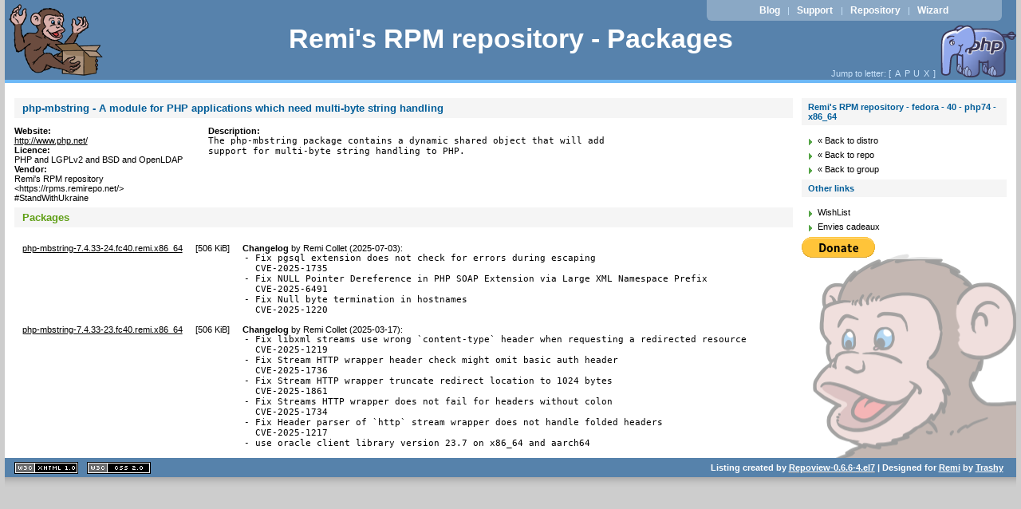

--- FILE ---
content_type: text/html; charset=UTF-8
request_url: https://ftp.swin.edu.au/remi/fedora/40/php74/x86_64/repoview/php-mbstring.html
body_size: 7735
content:
<!DOCTYPE html PUBLIC "-//W3C//DTD XHTML 1.0 Strict//EN" "http://www.w3.org/TR/xhtml1/DTD/xhtml1-strict.dtd">
<html xmlns="http://www.w3.org/1999/xhtml">
<head>
	<meta content="text/html; charset=utf-8" http-equiv="content-type" />
<title>Remi's RPM repository - fedora - 40 - php74 - x86_64</title>
	<link href="layout/repostyle.css" type="text/css" rel="stylesheet" />
	<meta content="noindex,follow" name="robots" />
	<link href="/favicon.ico" rel="shortcut icon" />
</head>
<body>
	<div id="page">
		<div id="top">
			<h1><span><a href="/">Remi's RPM repository - Packages</a></span></h1>
		</div>
		<p id="prelude">
			<a href="https://blog.remirepo.net/">Blog</a> |
			<a href="https://github.com/remicollet/remirepo/issues">Support</a> |
			<a href="/">Repository</a> |
			<a href="https://rpms.remirepo.net/wizard/">Wizard</a>
		</p>
		<p class="nav">Jump to letter: [
			<span class="letterlist">
				<a href="letter_a.group.html" class="nlink">A</a><a href="letter_p.group.html" class="nlink">P</a><a href="letter_u.group.html" class="nlink">U</a><a href="letter_x.group.html" class="nlink">X</a>
			</span>]
		</p>
		<div id="wrapper">
			<div id="main">
				<div id="content">
					<h2>php-mbstring - A module for PHP applications which need multi-byte string handling</h2>
					<dl id="pkg_main">
						<dt>Website:</dt>
						<dd><a href="http://www.php.net/">http://www.php.net/</a></dd>
						<dt>Licence:</dt>
						<dd>PHP and LGPLv2 and BSD and OpenLDAP</dd>
						<dt>Vendor:</dt>
						<dd>Remi's RPM repository &lt;https://rpms.remirepo.net/> #StandWithUkraine</dd>
					</dl>
					<dl id="pkg_description">
						<dt>Description:</dt>
						<dd><pre>The php-mbstring package contains a dynamic shared object that will add
support for multi-byte string handling to PHP.</pre></dd>
					</dl>
					<h3>Packages</h3>
					<table cellpadding="0" cellspacing="10" border="0">
						<tr>
							<td>
								<a href="../php-mbstring-7.4.33-24.fc40.remi.x86_64.rpm" class="inpage">php-mbstring-7.4.33-24.fc40.remi.x86_64</a> 
							</td>
							<td class="filesize">
								[<span class="nowrap">506 KiB</span>]
							</td>
							<td>
								<strong>Changelog</strong> by <span>Remi Collet (2025-07-03)</span>:
								<pre>- Fix pgsql extension does not check for errors during escaping
  CVE-2025-1735
- Fix NULL Pointer Dereference in PHP SOAP Extension via Large XML Namespace Prefix
  CVE-2025-6491
- Fix Null byte termination in hostnames
  CVE-2025-1220</pre>
							</td>
						</tr><tr>
							<td>
								<a href="../php-mbstring-7.4.33-23.fc40.remi.x86_64.rpm" class="inpage">php-mbstring-7.4.33-23.fc40.remi.x86_64</a> 
							</td>
							<td class="filesize">
								[<span class="nowrap">506 KiB</span>]
							</td>
							<td>
								<strong>Changelog</strong> by <span>Remi Collet (2025-03-17)</span>:
								<pre>- Fix libxml streams use wrong `content-type` header when requesting a redirected resource
  CVE-2025-1219
- Fix Stream HTTP wrapper header check might omit basic auth header
  CVE-2025-1736
- Fix Stream HTTP wrapper truncate redirect location to 1024 bytes
  CVE-2025-1861
- Fix Streams HTTP wrapper does not fail for headers without colon
  CVE-2025-1734
- Fix Header parser of `http` stream wrapper does not handle folded headers
  CVE-2025-1217
- use oracle client library version 23.7 on x86_64 and aarch64</pre>
							</td>
						</tr>
					</table>
				</div>
			</div>
			<div id="sidebar">
				<h2>Remi's RPM repository - fedora - 40 - php74 - x86_64</h2>
				<ul class="levbarlist">
					<li>
						<a href="/" class="nlink" title="Back to distribution choice">« Back to distro</a>
					</li>
					<li>
						<a href="../../../" class="nlink" title="Back to repository choice">« Back to repo</a>
					</li>
					<li>
						<a href="development.languages.group.html" class="nlink" title="Back to package listing">« Back to group</a>
					</li>
				</ul>
				<h2>Other links</h2>
				<ul>
					<li><a href="https://www.amazon.com/wishlist/1AFH00IXFY6M0" class="nlink" title="My Amazon.com Wishlist">WishList</a></li>
					<li><a href="https://www.amazon.fr/wishlist/33P6MW6KQC8GX" class="nlink" title="Mes Envies cadeaux sur Amazon.fr">Envies cadeaux</a></li>
				</ul>
<form action="https://www.paypal.com/cgi-bin/webscr" method="post"><div>
<input type="hidden" name="cmd" value="_s-xclick" />
<input type="hidden" name="encrypted" value="-----BEGIN [base64]/RG2ZL2AMMMYPuXfFUDB/oa1huOaWmTdoyi9vFuBYw8bxYniwXlkoZWOABdYIckvy5KMJX3bK8WU6wDLlVJvnPy6+Vp/nDK0c823zM1ZHX5ZEiMtO7ddCH4h5ckGVH6DELMAkGBSsOAwIaBQAwgawGCSqGSIb3DQEHATAUBggqhkiG9w0DBwQI4M5ItoPa/1iAgYh/cDUWOuv2PZOUYssgGD+Ntl6uQnpQX6KxqFpvIrbe6RwvDQncvvczSuXI+I7V2iWa/B5SMJnRXlbImrgnJrn6sFITNYzn0396jk89sd7auNYmP7zIKHxzUUNkiT3JeEagIJeHyiPSkVEcwYLFB5/[base64]/ETMS1ycjtkpkvjXZe9k+6CieLuLsPumsJ7QC1odNz3sJiCbs2wC0nLE0uLGaEtXynIgRqIddYCHx88pb5HTXv4SZeuv0Rqq4+axW9PLAAATU8w04qqjaSXgbGLP3NmohqM6bV9kZZwZLR/klDaQGo1u9uDb9lr4Yn+rBQIDAQABo4HuMIHrMB0GA1UdDgQWBBSWn3y7xm8XvVk/UtcKG+wQ1mSUazCBuwYDVR0jBIGzMIGwgBSWn3y7xm8XvVk/[base64]/zANBgkqhkiG9w0BAQUFAAOBgQCBXzpWmoBa5e9fo6ujionW1hUhPkOBakTr3YCDjbYfvJEiv/2P+IobhOGJr85+XHhN0v4gUkEDI8r2/rNk1m0GA8HKddvTjyGw/XqXa+LSTlDYkqI8OwR8GEYj4efEtcRpRYBxV8KxAW93YDWzFGvruKnnLbDAF6VR5w/[base64]/d0M+0ZEWTQEP3aMqIL/zeg70LYhg4/kgfR2jrN2IwxkChLoiZi6bQulQ==-----END PKCS7----- " />
<input src="https://www.paypal.com/en_US/i/btn/btn_donate_LG.gif" alt="PayPal - The safer, easier way to pay online!" type="image" name="submit" />
<img src="https://www.paypal.com/fr_FR/i/scr/pixel.gif" alt="" height="1" width="1" />
</div></form>
			</div>
		</div>
        <hr style="clear: both;" />
	</div>
	<div id="footer">
		<ul id="w3c">
			<li>
				<a href="http://validator.w3.org/check/referer" id="vxhtml">XHTML 1.1 valide</a>
			</li>
			<li>
				<a href="http://jigsaw.w3.org/css-validator/check/referer" id="vcss">CSS 2.0 valide</a>
			</li>
		</ul>
		<p>
			Listing created by <a href="http://mricon.com/trac/wiki/Repoview" class="repoview">Repoview-0.6.6-4.el7</a> | Designed for <a href="http://blog.remirepo.net">Remi</a> by <a href="http://blog.ulysses.fr">Trashy</a>
		</p>
	</div>
</body>
</html>